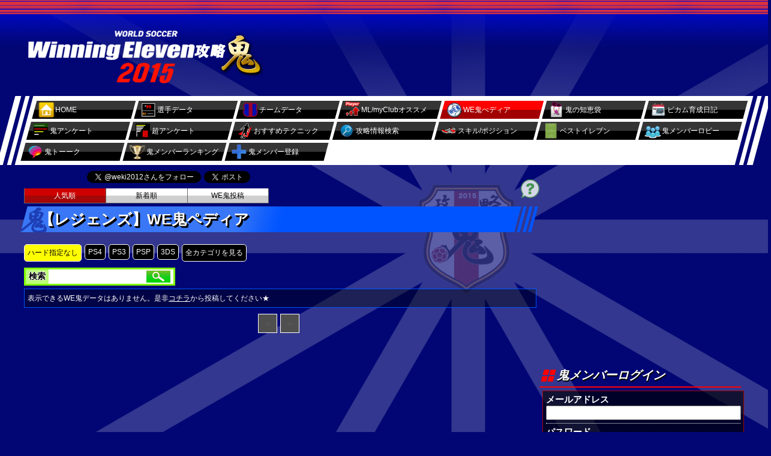

--- FILE ---
content_type: text/html; charset=UTF-8
request_url: http://we2015.kouryakuki.net/weki/index/c:16/
body_size: 31433
content:
<?xml version="1.0" encoding="UTF-8"?>
<!DOCTYPE html PUBLIC "-//W3C//DTD XHTML 1.0 Strict//EN" "http://www.w3.org/TR/xhtml1/DTD/xhtml1-strict.dtd">
<html xmlns="http://www.w3.org/1999/xhtml" xml:lang="ja" lang="ja">
<head>
	<meta http-equiv="Content-Type" content="text/html; charset=UTF-8" />
	<meta http-equiv="Content-Style-Type" content="text/css" />
	<meta http-equiv="Content-Script-Type" content="text/javascript" />
	<meta name="keywords" content="ウイニングイレブン2015攻略,ウイイレ2015攻略,サッカー,ウイイレ,ウイニングイレブン" />
	<meta name="description" content="ウイニングイレブン2015の攻略情報。裏ワザ情報、バグ情報などを閲覧できます！みなさんが知っている情報も是非書き込んでください！" />
	<link rel="shortcut icon" href="/favicon.ico" />
	<link rel="stylesheet" media="screen,tv" href="/css/import.css" />
	<link rel="stylesheet" media="screen,tv" href="/ui_lib/js/fancybox/jquery.fancybox-1.3.4.css" />
	<script type="text/javascript" src="/ui_lib/jquery/jquery-1.6.1.min.js"></script>
	<script type="text/javascript" src="/ui_lib/js/set_root.js"></script>
	<script type="text/javascript" src="/ui_lib/js/smooth_scroll.js"></script>
	<script type="text/javascript" src="/ui_lib/js/fancybox/jquery.fancybox-1.3.4.pack.js"></script>
	<script type="text/javascript" src="/js/jquery.marquee.js"></script>
	<script type="text/javascript" src="/js/common.js"></script>
	<script type="text/javascript" src="/js/contents.js"></script>
	<script type="text/javascript" src="/js/ps_buttons.js"></script>
	<title>レジェンズ｜WE鬼ペディア|ウイニングイレブン2015攻略鬼</title>
<script type="text/javascript">

  var _gaq = _gaq || [];
  _gaq.push(['_setAccount', 'UA-53641832-1']);
  _gaq.push(['_trackPageview']);

  (function() {
    var ga = document.createElement('script'); ga.type = 'text/javascript'; ga.async = true;
    ga.src = ('https:' == document.location.protocol ? 'https://ssl' : 'http://www') + '.google-analytics.com/ga.js';
    var s = document.getElementsByTagName('script')[0]; s.parentNode.insertBefore(ga, s);
  })();

</script>
<script type="text/javascript" src="/ga/js/ga_event.js" charset="utf-8"></script>
</head>
<body>
<div id="wrapper">
<div id="pageHelpWrap">
	<dl id="pageHelp">
		<dt>WE鬼ペディアとは？</dt>
		<dd>ウイニングイレブン2015に関する情報をみんなで投稿しウイイレ2015の知識、技術、情報を共有していくコンテンツです。</dd>
		<dd class="helpLineEnd">プレイの攻略情報はもちろんのこと、バグ情報、エフェクト情報、コミュニティ情報などなんでもOKです。</dd>
		<dt>投稿について</dt>
		<dd>情報の投稿はどなたでもできます。是非投稿してください。※タグは使用できません</dd>
		<dd>ボタンやコマンドに関してはオリジナル絵文字の画像をクリックすることでより視覚的にわかりやすくする記述することができます。</dd>
		<dd>また、YouTubeの動画を貼り付ける事が可能です。貼り付けたい参考動画がある場合はそのページの"URL"を入力してください。</dd>
		<dd class="helpLineEnd">※埋め込みコードではありませんのでご注意ください。</dd>
		<dt>UP↑ボタン</dt>
		<dd>各記事の下部にUP↑ボタンがあります。お気に入りの情報は是非クリックしてください。</dd>
		<dd class="helpLineEnd">記事の人気度は評価値として表示されます（評価値=クリック回数ではありません）。</dd>
		<dt>鬼メンバーの投稿</dt>
		<dd>鬼メンバーの方はログインしてから投稿してください。</dd>
		<dd class="helpLineEnd">記事の投稿時、投稿した記事のUP↑ボタンが押される度に対応した能力値がUPします。</dd>
		<dt>禁止事項</dt>
		<dd>誹謗中傷、PS3等のオンラインIDを晒す行為はいかなる場合も認めません。もし見つけた場合は記事を削除します。</dd>
		<dd class="helpLineEnd">場合によっては書き込んだ方に対してペナルティを与える場合があります。</dd>
		<dt>投稿の修正、削除</dt>
		<dd>投稿された記事は、管理人の判断により予告なく削除する場合がありますのでご了承ください。</dd>
		<dd>また、不適切な記事等を見つけましたら、お問い合わせフォーム、鬼メンバーの方は鬼板「障害報告スレ」よりご連絡ください。</dd>
		<dd>記事の変更、削除はできません。何らかの理由で変更、削除をしたい場合はご連絡ください。</dd>
		<dd>どちらの場合も記事の"WE鬼id"を明記してください。</dd>
		<dd class="helpLineEnd">※最終的な判断は管理人が行いますので、変更、削除を行わない場合もございます。</dd>
	</dl>
</div>
	<div id="header">
		<div id="headerBg">
			<div class="inner clearfix">
				<h1><a href="/" title="HOME"><img src="/img/logo.png" alt="ウイニングイレブン2015攻略鬼" /></a></h1>
				<div id="headerAd"><div class="adsense"><script type="text/javascript"><!--
google_ad_client = "ca-pub-9070420369702266";
/* ビッグバナー */
google_ad_slot = "7318454420";
google_ad_width = 728;
google_ad_height = 90;
google_ad_region = "Top";
//-->
</script>
<script type="text/javascript"
src="http://pagead2.googlesyndication.com/pagead/show_ads.js">
</script></div></div>
			</div>
		</div>
	</div>
	<div id="menu">
		<div class="menuInner">
			<div class="menuInner2">
				<div class="inner">
					<ul class="clearfix">
						<li class="first">
							<a class="menuLink" href="/"><img class="menuIcon" src="/img/icons/home.png" width="30" height="30" alt="HOME" />HOME</a>
						</li>

						<li>
							<a class="menuLink" href="/players/"><img class="menuIcon" src="/img/icons/players.png" width="30" height="30" alt="選手データ" />選手データ</a>
						</li>

						<li>
							<a class="menuLink" href="/teams/"><img class="menuIcon" src="/img/icons/teams.png" width="30" height="30" alt="チームデータ" />チームデータ</a>
						</li>

						<li>
							<a class="menuLink" href="/ml/"><img class="menuIcon" src="/img/icons/ml.png" width="30" height="30" alt="ML/myClubオススメ" />ML/myClubオススメ</a>
						</li>

						<li id="menuHere">
							<a class="menuLink" href="/weki/"><img class="menuIcon" src="/img/icons/weki.png" width="30" height="30" alt="WE鬼ぺディア" />WE鬼ぺディア</a>
						</li>

						<li>
							<a class="menuLink" href="/question/"><img class="menuIcon" src="/img/icons/question.png" width="30" height="30" alt="鬼の知恵袋" />鬼の知恵袋</a>
						</li>

						<li>
							<a class="menuLink" href="/bal/"><img class="menuIcon" src="/img/icons/bal.png" width="30" height="30" alt="ビカム育成日記" />ビカム育成日記</a>
						</li>

						<li class="first">
							<a class="menuLink" href="/counts/"><img class="menuIcon" src="/img/icons/counts.png" width="30" height="30" alt="鬼アンケート" />鬼アンケート</a>
						</li>

						<li>
							<a class="menuLink" href="/campaigns/"><img class="menuIcon" src="/img/icons/campaigns.png" width="30" height="30" alt="超アンケート" />超アンケート</a>
						</li>

						<li>
							<a class="menuLink" href="/operations/"><img class="menuIcon" src="/img/icons/operations.png" width="30" height="30" alt="おすすめテクニック" />おすすめテクニック</a>
						</li>

						<li>
							<a class="menuLink" href="/all_search/"><img class="menuIcon" src="/img/icons/all_search.png" width="30" height="30" alt="攻略情報検索" />攻略情報検索</a>
						</li>

						<li>
							<a class="menuLink" href="/abilities/"><img class="menuIcon" src="/img/icons/abilities.png" width="30" height="30" alt="スキル/ポジション" />スキル/ポジション</a>
						</li>

						<li>
							<a class="menuLink" href="/elevens/"><img class="menuIcon" src="/img/icons/elevens.png" width="30" height="30" alt="ベストイレブン" />ベストイレブン</a>
						</li>

						<li>
							<a class="menuLink" href="/lobby/"><img class="menuIcon" src="/img/icons/lobby.png" width="30" height="30" alt="鬼メンバーロビー" />鬼メンバーロビー</a>
						</li>

						<li class="first">
							<a class="menuLink" href="/talks/"><img class="menuIcon" src="/img/icons/talks.png" width="30" height="30" alt="鬼トーーク" />鬼トーーク</a>
						</li>

						<li>
							<a class="menuLink" href="/users/"><img class="menuIcon" src="/img/icons/users.png" width="30" height="30" alt="鬼メンバーランキング" />鬼メンバーランキング</a>
						</li>

						<li>
							<a class="menuLink" href="/regist/"><img class="menuIcon" src="/img/icons/regist.png" width="30" height="30" alt="鬼メンバー登録" />鬼メンバー登録</a>
						</li>

					</ul>
				</div>
			</div>
		</div>
	</div>
	<div id="contents">
		<div class="inner clearfix">
			<div id="shares"></div>
			<div id="main" class="wekiPage">
				<div id="subMenu">
					<ul class="clearfix">
						<li class="first"><a id="subMenuHere" href="/weki/index/c:16/" title="人気順">人気順</a></li>
						<li><a href="/weki/news/c:16/" title="新着順">新着順</a></li>
						<li><a href="/weki/edit/c:16/" title="WE鬼投稿">WE鬼投稿</a></li>
					</ul>
				</div>
		<a class="helpIcon fancybox" href="#pageHelp"><img src="/img/q_icon.png" width="31" height="31" alt="はてなマーク" /></a>

				<div class="caption"><h2>【レジェンズ】WE鬼ペディア</h2></div><ul class="playTools clearfix">
	<li><a class="playToolHere" href="/weki/index/c:16/">ハード指定なし</a></li>
	<li><a href="/weki/index/c:16/p:PS4/">PS4</a></li>
	<li><a href="/weki/index/c:16/p:PS3/">PS3</a></li>
	<li><a href="/weki/index/c:16/p:PSP/">PSP</a></li>
	<li><a href="/weki/index/c:16/p:3DS/">3DS</a></li>
	<li><a href="/weki/index/p:3DS/">全カテゴリを見る</a></li>
</ul>
<div class="allSearch">
	<form method="get" action="/all_search/" accept-charset="utf-8">
	<table>
		<tr>
			<th>検索</th>
			<td><input name="sw" type="text" class="type_text" value="" /></td>
			<td>
				<input type="image" src="/img/search2.png" class="type_image">
				<input type="hidden" name="ac" value="1" />			</td>
		</tr>
	</table>
	<input type="hidden" name="7cdf5509c28aae1ddb0f04ef0982345e" value="1" /></form>
</div><div class="sectionB">
	<dl class="explainBox">
		<dd>表示できるWE鬼データはありません。是非<a href="/weki/edit/c:16/" title="WE鬼投稿">コチラ</a>から投稿してください★</dd>
	</dl>
</div>
<div class="pagingWrap">
	<div class="paging clearfix">
				<span class="prev">＜</span>				<span class="next">＞</span>			</div>
</div>
			</div>
			<div id="sub">
				<div class="block">
					<div class="adsense"><script type="text/javascript"><!--
google_ad_client = "ca-pub-9070420369702266";
/* 336×280 */
google_ad_slot = "2067735126";
google_ad_width = 336;
google_ad_height = 280;
google_ad_region = "Middle";
//-->
</script>
<script type="text/javascript"
src="//pagead2.googlesyndication.com/pagead/show_ads.js">
</script></div>				</div>
				<div class="block">
					<p class="subCaption">鬼メンバーログイン</p>
					<div class="login toggles">
	<div class="sectionB">
	<form method="post" action="/login/" accept-charset="utf-8"><div style="display:none;"><input type="hidden" name="_method" value="POST" /></div>
		<dl>
			<dt>メールアドレス</dt>
			<dd><input name="data[User][username]" type="text" class="loginInput" maxlength="50" /></dd>
			<dt>パスワード</dt>
			<dd><input type="password" name="data[User][password]" class="loginInput" /></dd>
			<dt class="alignC"><input type="image" src="/img/button_login_off.png" value="ログイン" alt="ログイン" width="100" /></dt>
		</dl>
		<input type="hidden" name="data[R][redirect]" value="/weki/index/c:16/" />	<input type="hidden" name="7cdf5509c28aae1ddb0f04ef0982345e" value="1" /></form>
		<ul class="alignC">
			<li><a href="/regist/" title="鬼メンバー登録">鬼メンバー登録</a></li>
			<li><a href="/forget/" title="パスワード再発行">パスワードを忘れた方</a></li>
		</ul>
	</div>
</div>

				</div>
				<div class="block">
	<div class="wekiCategory wekiType">
		<p class="categoryCaption">WE鬼カテゴリー</p>
		<dl>
			<dd> <a href="/weki/index/" title="すべてのカテゴリ">★すべて</a></dd>
			<dt>＜オフェンス＞</dt>
			<dd>┗ <a href="/weki/index/c:2/" title="オフェンス全般(0)">オフェンス全般(0)</a></dd>
			<dd>┗ <a href="/weki/index/c:3/" title="ドリブル(0)">ドリブル(0)</a></dd>
			<dd>┗ <a href="/weki/index/c:4/" title="シュート(0)">シュート(0)</a></dd>
			<dd>┗ <a href="/weki/index/c:5/" title="パス(0)">パス(0)</a></dd>
			<dd>┗ <a href="/weki/index/c:6/" title="フリーキック(0)">フリーキック(0)</a></dd>
			<dd>┗ <a href="/weki/index/c:7/" title="コーナーキック(0)">コーナーキック(0)</a></dd>
			<dd>┗ <a href="/weki/index/c:8/" title="PKキッカー(0)">PKキッカー(0)</a></dd>
			<dt>＜ディフェンス＞</dt>
			<dd>┗ <a href="/weki/index/c:9/" title="ディフェンス全般(0)">ディフェンス全般(0)</a></dd>
			<dd>┗ <a href="/weki/index/c:10/" title="フリーキック(0)">フリーキック(0)</a></dd>
			<dd>┗ <a href="/weki/index/c:11/" title="コーナーキック(0)">コーナーキック(0)</a></dd>
			<dd>┗ <a href="/weki/index/c:12/" title="PKキーパー(0)">PKキーパー(0)</a></dd>
			<dt>＜各種モード＞</dt>
			<dd>┗ <a href="/weki/index/c:13/" title="myClub(1)">myClub(1)</a></dd>
			<dd>┗ <a href="/weki/index/c:14/" title="マスターリーグオフライン(0)">マスターリーグオフライン(0)</a></dd>
			<dd>┗ <a href="/weki/index/c:15/" title="ビカムアレジェンド(0)">ビカムアレジェンド(0)</a></dd>
			<dd>┗ <a href="/weki/index/c:16/" title="レジェンズ(0)">レジェンズ(0)</a></dd>
			<dd>┗ <a href="/weki/index/c:18/" title="ステップアップチュートリアル(0)">ステップアップチュートリアル(0)</a></dd>
			<dd>┗ <a href="/weki/index/c:19/" title="モードその他(0)">モードその他(0)</a></dd>
			<dt>＜その他＞</dt>
			<dd>┗ <a href="/weki/index/c:20/" title="トロフィー(0)">トロフィー(0)</a></dd>
			<dd>┗ <a href="/weki/index/c:21/" title="コナミエフェクト(0)">コナミエフェクト(0)</a></dd>
			<dd>┗ <a href="/weki/index/c:22/" title="裏ワザ(0)">裏ワザ(0)</a></dd>
			<dd>┗ <a href="/weki/index/c:23/" title="バグ(0)">バグ(0)</a></dd>
			<dd>┗ <a href="/weki/index/c:24/" title="スーパープレイ、珍プレイ(0)">スーパープレイ、珍プレイ(0)</a></dd>
			<dd>┗ <a href="/weki/index/c:1/" title="発売前情報(7)">発売前情報(7)</a></dd>
			<dd>┗ <a href="/weki/index/c:0/" title="指定なし(16)">指定なし(16)</a></dd>
		</dl>
	</div>
				</div>
				<div class="block alignC">
					<div class="adsense"><script type="text/javascript"><!--
google_ad_client = "ca-pub-9070420369702266";
/* 縦長で太い */
google_ad_slot = "6715783927";
google_ad_width = 300;
google_ad_height = 600;
//-->
</script>
<script type="text/javascript"
src="//pagead2.googlesyndication.com/pagead/show_ads.js">
</script></div>				</div>
				<div class="block">
				</div>
				<div class="block">
			<div class="plugin">
				<div class="pluginCaption">鬼メンバーランキング</div>
				<table class="list">
					<tr class="line0">
						<td>1位&nbsp;<span class="starPoint"><sup class="star starOn">★</sup><span class="pt point95">108</span></span> <a class="fancybox" href="/users/detail/17/" title="haydnsanさんの詳細">haydnsan</a>さん</td>
					</tr>
					<tr class="line1">
						<td>2位&nbsp;<span class="starPoint"><sup class="star starOn">★</sup><span class="pt point95">107</span></span> <a class="fancybox" href="/users/detail/453/" title="りん９２２１０００さんの詳細">りん９２２１０００</a>さん</td>
					</tr>
					<tr class="line0">
						<td>3位&nbsp;<span class="starPoint"><sup class="star starOn">★</sup><span class="pt point95">100</span></span> <a class="fancybox" href="/users/detail/21/" title="デロッシーろっしーさんの詳細">デロッシーろっしー</a>さん</td>
					</tr>
					<tr class="line1">
						<td>4位&nbsp;<span class="starPoint"><sup class="star starOn">★</sup><span class="pt point90">92</span></span> <a class="fancybox" href="/users/detail/4/" title="かくさんさんの詳細"><span style="color:#ffff00">かくさん</span></a>さん</td>
					</tr>
					<tr class="line0">
						<td>5位&nbsp;<span class="starPoint"><sup class="star starOn">★</sup><span class="pt point90">94</span></span> <a class="fancybox" href="/users/detail/32/" title="エシコフさんの詳細">エシコフ</a>さん</td>
					</tr>
					<tr class="line1">
						<td>6位&nbsp;<span class="starPoint"><sup class="star starOn">★</sup><span class="pt point90">93</span></span> <a class="fancybox" href="/users/detail/78/" title="FranzAntonさんの詳細"><span style="color:#ffff00">FranzAnton</span></a>さん</td>
					</tr>
					<tr class="line0">
						<td>7位&nbsp;<span class="starPoint"><sup class="star starOn">★</sup><span class="pt point80">88</span></span> <a class="fancybox" href="/users/detail/26/" title="コスタさんの詳細">コスタ</a>さん</td>
					</tr>
					<tr class="line1">
						<td>8位&nbsp;<span class="starPoint"><sup class="star starOn">★</sup><span class="pt point80">88</span></span> <a class="fancybox" href="/users/detail/66/" title="ウイイレ極めるさんの詳細">ウイイレ極める</a>さん</td>
					</tr>
					<tr class="line0">
						<td>9位&nbsp;<span class="starPoint"><sup class="star starOn">★</sup><span class="pt point90">90</span></span> <a class="fancybox" href="/users/detail/62/" title="カラスさんの詳細"><span style="color:#ffff00">カラス</span></a>さん</td>
					</tr>
					<tr class="line1">
						<td>10位&nbsp;<span class="starPoint"><sup class="star starOn">★</sup><span class="pt point80">89</span></span> <a class="fancybox" href="/users/detail/283/" title="キタリョーさんの詳細">キタリョー</a>さん</td>
					</tr>
				</table>
			</div>
			<p class="moreButton"><a href="/users/" title="鬼メンバーランキングをもっと見る"><img src="/img/button_more_off.png" alt="→鬼メンバーランキングをもっと見る" width="100" height="25" /></a></p>
				</div>
				<div class="block">
			<div class="plugin">
				<div class="pluginCaption">チームランキング</div>
				<table class="list">
						<tr class="line0">
							<td>1位&nbsp;<a href="/teams/detail/88/" title="バルセロナの詳細">バルセロナ</a></td>
						</tr>
						<tr class="line1">
							<td>2位&nbsp;<a href="/teams/detail/97/" title="レアル マドリーの詳細">レアル マドリー</a></td>
						</tr>
						<tr class="line0">
							<td>3位&nbsp;<a href="/teams/detail/20/" title="マンチェスター ユナイテッドの詳細">マンチェスター ユナイテッド</a></td>
						</tr>
						<tr class="line1">
							<td>4位&nbsp;<a href="/teams/detail/189/" title="バイエルン ミュンヘンの詳細">バイエルン ミュンヘン</a></td>
						</tr>
						<tr class="line0">
							<td>5位&nbsp;<a href="/teams/detail/2/" title="ロンドンFCの詳細">ロンドンFC</a></td>
						</tr>
						<tr class="line1">
							<td>6位&nbsp;<a href="/teams/detail/80/" title="アトレティコ マドリーの詳細">アトレティコ マドリー</a></td>
						</tr>
						<tr class="line0">
							<td>7位&nbsp;<a href="/teams/detail/7/" title="ノースロンドンの詳細">ノースロンドン</a></td>
						</tr>
						<tr class="line1">
							<td>8位&nbsp;<a href="/teams/detail/41/" title="ACミランの詳細">ACミラン</a></td>
						</tr>
						<tr class="line0">
							<td>9位&nbsp;<a href="/teams/detail/58/" title="ユベントスの詳細">ユベントス</a></td>
						</tr>
						<tr class="line1">
							<td>10位&nbsp;<a href="/teams/detail/3/" title="マン ブルーの詳細">マン ブルー</a></td>
						</tr>
				</table>
			</div>
			<p class="moreButton"><a href="/teams/"><img src="/img/button_more_off.png" alt="→チームランキングをもっと見る" width="100" height="28" /></a></p>
				</div>
				<div class="block">
			<div class="plugin">
				<div class="pluginCaption">人気選手ランキング</div>
				<table class="list">
					<tr class="line0">
						<td>
							1位&nbsp;<span class="starPoint"><span class="starPoint"><span class="pt point95">98</span></span></span>
							<a href="/players/detail/264/" title="クリスティアーノ ロナウドの能力値">クリスティアーノ ロナウド</a>
						</td>
					</tr>
					<tr class="line1">
						<td>
							2位&nbsp;<span class="starPoint"><span class="starPoint"><span class="pt point95">98</span></span></span>
							<a href="/players/detail/242/" title="メッシの能力値">メッシ</a>
						</td>
					</tr>
					<tr class="line0">
						<td>
							3位&nbsp;<span class="starPoint"><span class="starPoint"><span class="pt point90">94</span></span></span>
							<a href="/players/detail/393/" title="イブラヒモヴィッチの能力値">イブラヒモヴィッチ</a>
						</td>
					</tr>
					<tr class="line1">
						<td>
							4位&nbsp;<span class="starPoint"><span class="starPoint"><span class="pt point80">80</span></span></span>
							<a href="/players/detail/81/" title="フェルナンド トーレスの能力値">フェルナンド トーレス</a>
						</td>
					</tr>
					<tr class="line0">
						<td>
							5位&nbsp;<span class="starPoint"><span class="starPoint"><span class="pt point90">90</span></span></span>
							<a href="/players/detail/241/" title="ネイマールの能力値">ネイマール</a>
						</td>
					</tr>
					<tr class="line1">
						<td>
							6位&nbsp;<span class="starPoint"><span class="starPoint"><span class="pt point90">93</span></span></span>
							<a href="/players/detail/726/" title="ノイアーの能力値">ノイアー</a>
						</td>
					</tr>
					<tr class="line0">
						<td>
							7位&nbsp;<span class="starPoint">--</span>
							<a href="/players/detail/13570/" title="ジョナサン フラットの能力値">ジョナサン フラット</a>
						</td>
					</tr>
					<tr class="line1">
						<td>
							8位&nbsp;<span class="starPoint"><span class="starPoint"><span class="pt point80">87</span></span></span>
							<a href="/players/detail/10398/" title="ロイスの能力値">ロイス</a>
						</td>
					</tr>
					<tr class="line0">
						<td>
							9位&nbsp;<span class="starPoint"><span class="starPoint"><span class="pt point80">84</span></span></span>
							<a href="/players/detail/35/" title="エジルの能力値">エジル</a>
						</td>
					</tr>
					<tr class="line1">
						<td>
							10位&nbsp;<span class="starPoint"><span class="starPoint"><span class="pt point80">84</span></span></span>
							<a href="/players/detail/19/" title="香川 真司の能力値">香川 真司</a>
						</td>
					</tr>
				</table>
			</div>
			<p class="moreButton"><a href="/players/" title="選手ランキング"><img src="/img/button_more_off.png" alt="→選手ランキングをもっと見る" width="100" height="28" /></a></p>
				</div>
				<div class="block">
			<div class="plugin">
				<div class="pluginCaption">国ランキング</div>
				<table class="list">
						<tr class="line0">
							<td>1位&nbsp;<img src="/img/countries/70.gif" alt="日本" height="15" width="23" />&nbsp;<a href="/teams/national_detail/69/" title="日本の詳細">日本</a></td>
						</tr>
						<tr class="line1">
							<td>2位&nbsp;<img src="/img/countries/11.gif" alt="ドイツ" height="15" width="23" />&nbsp;<a href="/teams/national_detail/11/" title="ドイツの詳細">ドイツ</a></td>
						</tr>
						<tr class="line0">
							<td>3位&nbsp;<img src="/img/countries/8.gif" alt="イングランド" height="15" width="23" />&nbsp;<a href="/teams/national_detail/8/" title="イングランドの詳細">イングランド</a></td>
						</tr>
						<tr class="line1">
							<td>4位&nbsp;<img src="/img/countries/57.gif" alt="ブラジル" height="15" width="23" />&nbsp;<a href="/teams/national_detail/57/" title="ブラジルの詳細">ブラジル</a></td>
						</tr>
						<tr class="line0">
							<td>5位&nbsp;<img src="/img/countries/29.gif" alt="スペイン" height="15" width="23" />&nbsp;<a href="/teams/national_detail/29/" title="スペインの詳細">スペイン</a></td>
						</tr>
						<tr class="line1">
							<td>6位&nbsp;<img src="/img/countries/2.gif" alt="ベルギー" height="15" width="23" />&nbsp;<a href="/teams/national_detail/2/" title="ベルギーの詳細">ベルギー</a></td>
						</tr>
						<tr class="line0">
							<td>7位&nbsp;<img src="/img/countries/16.gif" alt="イタリア" height="15" width="23" />&nbsp;<a href="/teams/national_detail/16/" title="イタリアの詳細">イタリア</a></td>
						</tr>
						<tr class="line1">
							<td>8位&nbsp;<img src="/img/countries/18.gif" alt="オランダ" height="15" width="23" />&nbsp;<a href="/teams/national_detail/18/" title="オランダの詳細">オランダ</a></td>
						</tr>
						<tr class="line0">
							<td>9位&nbsp;<img src="/img/countries/55.gif" alt="アルゼンチン" height="15" width="23" />&nbsp;<a href="/teams/national_detail/55/" title="アルゼンチンの詳細">アルゼンチン</a></td>
						</tr>
						<tr class="line1">
							<td>10位&nbsp;<img src="/img/countries/10.gif" alt="フランス" height="15" width="23" />&nbsp;<a href="/teams/national_detail/10/" title="フランスの詳細">フランス</a></td>
						</tr>
				</table>
			</div>
			<p class="moreButton"><a href="/teams/national/"><img src="/img/button_more_off.png" alt="→チームランキングをもっと見る" width="100" height="28" /></a></p>
				</div>
				<div class="block">
			<div class="plugin">
				<div class="pluginCaption">@we_konami</div>
				<table class="list">
					<tr class="line0 tweetList">
						<th><img src="/weki/index/c:16/" alt="" width="48" height="48" /></th>
						<td>
							<dl>
								<dt><a href="http://twitter.com//" target="_blank" title="">@</a></dt>
								<dd></dd>
								<dd class="alignR">01月01日 09:00</dd>
							</dl>
						</td>
					</tr>
				</table>
			</div>
				</div>
				<div class="block">
					<div class="pluginCaption">リンク用バナー</div>
					<dl class="pluginContents explainBox">
						<dd>当サイトはリンクフリーです。下記のバナーをダウンロードしてお使いください。<br />※リサイズ可</dd>
						<dd class="alignC"><img src="/img/banner/logo_small.jpg" alt="ウイニングイレブン2015攻略鬼" width="148" height="40" /></dd>
					</dl>
				</div>
			</div>
		</div>
	</div>
	<div id="footer">
		<div class="inner">
			<ul>
				<li><a href="/sitemap/">サイトマップ</a></li>
				<li><a href="/links/">リンク</a></li>
				<li><a href="/contact/">お問い合わせ</a></li>
				<li><a href="/about/">当サイトについて</a></li>
				<li><a href="/privacy/">プライバシーポリシー</a></li>
			</ul>
			<div class="alignC">
				<a href="http://pes.jeez.jp/" target="_blank" title="ウイニングイレブン2012攻略鬼"><img src="/img/kouryakuki/2012.png" alt="ウイニングイレブン2012攻略鬼" width="185" height="50" /></a>
				<a href="http://kouryakuki.net/" target="_blank" title="ウイニングイレブン2013攻略鬼"><img src="/img/kouryakuki/2013.png" alt="ウイニングイレブン2013攻略鬼" width="185" height="50" /></a>
				<a href="http://we2014.kouryakuki.net/" target="_blank" title="ウイニングイレブン2014攻略鬼"><img src="/img/kouryakuki/2014.png" alt="ウイニングイレブン2013攻略鬼" width="185" height="50" /></a>
				<a href="http://we2016.kouryakuki.net/" target="_blank" title="ウイニングイレブン2016攻略鬼"><img src="/img/kouryakuki/2016.png" alt="ウイニングイレブン2016攻略鬼" width="185" height="50" /></a>
				<a href="http://we2017.kouryakuki.net/" target="_blank" title="ウイニングイレブン2017攻略鬼"><img src="/img/kouryakuki/2017.png" alt="ウイニングイレブン2017攻略鬼" width="185" height="50" /></a>
				<a href="http://we2018.kouryakuki.net/" target="_blank" title="ウイニングイレブン2018攻略鬼"><img src="http://we2018.kouryakuki.net/img/logo.png" alt="ウイニングイレブン2018攻略鬼" height="50" /></a>
				<a href="https://we2019.kouryakuki.net/" target="_blank" title="ウイニングイレブン2019攻略鬼"><img src="https://we2019.kouryakuki.net/img/logo.png" alt="ウイニングイレブン2019攻略鬼" width="185" /></a>
				<a href="https://we2020.kouryakuki.net/" target="_blank" title="ウイニングイレブン2020攻略鬼"><img src="https://we2020.kouryakuki.net/img/logo.png" alt="ウイニングイレブン2020攻略鬼" width="185" /></a>
				<a href="https://we2021.kouryakuki.net/" target="_blank" title="ウイニングイレブン2021攻略鬼"><img src="https://we2021.kouryakuki.net/img/logo.png" alt="ウイニングイレブン2021攻略鬼" width="185" /></a>
				<a href="https://we2022.kouryakuki.net/" target="_blank" title="eFootball攻略鬼"><img src="https://we2022.kouryakuki.net/img/logo.png" alt="eFootball攻略鬼" width="185" /></a>
			</div>
			<address>copyright© 2014-2026 ウイニングイレブン2015攻略鬼 All Rights Reserved.</address>
		</div>
		<div id="sharesInner">
			<ul class="clearfix shares">
	<li class="plugin_child">
<iframe src="https://www.facebook.com/plugins/like.php?href=http%3A%2F%2Fwe2015.kouryakuki.net%2F&amp;send=false&amp;layout=button_count&amp;width=100&amp;show_faces=true&amp;action=like&amp;colorscheme=light&amp;font&amp;height=21" scrolling="no" frameborder="0" style="border:none; overflow:hidden; width:100px; height:21px;" allowTransparency="true"></iframe>	</li>
	<li class="plugin_child">
<a href="https://twitter.com/weki2012" class="twitter-follow-button" data-show-count="false" data-lang="ja">@weki2012をフォロー</a><script type="text/javascript">!function(d,s,id){var js,fjs=d.getElementsByTagName(s)[0];if(!d.getElementById(id)){js=d.createElement(s);js.id=id;js.src="http://platform.twitter.com/widgets.js";fjs.parentNode.insertBefore(js,fjs);}}(document,"script","twitter-wjs");</script>	</li>
	<li class="plugin_child">
<a href="https://twitter.com/share" class="twitter-share-button" data-url="http://we2015.kouryakuki.net/weki/index/c:16/" data-text="レジェンズ｜WE鬼ペディア -ウイニングイレブン2015攻略鬼 #ウイイレ" data-via="" data-lang="ja" data-count="yes">レジェンズ｜WE鬼ペディア -ウイニングイレブン2015攻略鬼</a>	</li>
</ul>
		</div>
	</div>
</div>
</body>
</html>


--- FILE ---
content_type: text/html; charset=utf-8
request_url: https://www.google.com/recaptcha/api2/aframe
body_size: 259
content:
<!DOCTYPE HTML><html><head><meta http-equiv="content-type" content="text/html; charset=UTF-8"></head><body><script nonce="yIzDtqGCoK5k9bDLnO5UBw">/** Anti-fraud and anti-abuse applications only. See google.com/recaptcha */ try{var clients={'sodar':'https://pagead2.googlesyndication.com/pagead/sodar?'};window.addEventListener("message",function(a){try{if(a.source===window.parent){var b=JSON.parse(a.data);var c=clients[b['id']];if(c){var d=document.createElement('img');d.src=c+b['params']+'&rc='+(localStorage.getItem("rc::a")?sessionStorage.getItem("rc::b"):"");window.document.body.appendChild(d);sessionStorage.setItem("rc::e",parseInt(sessionStorage.getItem("rc::e")||0)+1);localStorage.setItem("rc::h",'1768659244224');}}}catch(b){}});window.parent.postMessage("_grecaptcha_ready", "*");}catch(b){}</script></body></html>

--- FILE ---
content_type: text/css
request_url: http://we2015.kouryakuki.net/css/import.css
body_size: 145
content:
@charset "UTF-8";

@import "default.css";
@import "clearfix.css";
@import "common.css";
@import "contents.css";
@import "player_positions.css";



--- FILE ---
content_type: text/css
request_url: http://we2015.kouryakuki.net/css/common.css
body_size: 30118
content:
@charset "UTF-8";
.alignC {
	text-align: center !important;
}
.alignR {
	text-align: right !important;
}
.alignL {
	text-align: left !important;
}
.mbox {
	margin: 10px 0;
}
.caption h2 {
	margin-left: -5px;
	margin-right: 30px;
	padding: 5px 0 5px 30px;
	font-size: 25px;
	font-weight: bold;
	text-shadow: 1px 1px 0 #000, 2px 2px 0 #000, 3px 3px 0 #000;
	background: url('../img/caption_icon.png') left bottom no-repeat;
	transform: skew(15deg);
	-o-transform: skew(15deg);
	-moz-transform: skew(15deg);
	-webkit-transform: skew(15deg);

}
.caption {
	margin: 0px 0 20px 0;
	background: url('../img/caption_bg.png') right bottom repeat-y;
	transform: skew(-15deg);
	-o-transform: skew(-15deg);
	-moz-transform: skew(-15deg);
	-webkit-transform: skew(-15deg);
}
.newList,
.updateInfo,
.operationsPage,
.questionPage,
.wekiPage {
	margin-bottom: 30px ! important;
}

.questionPage .commentList,
.questionPage .sectionB {
    border-color: #DD15D8 !important;
}
.wekiPage .commentList,
.wekiPage .sectionB {
    border-color: #0054FF !important;
}
.questionPage .caption {
	background: url('../img/caption_bg_question.png') right bottom repeat-y;
}
.wekiPage .caption {
	background: url('../img/caption_bg_weki.png') right bottom repeat-y;
}
.operationsPage .caption {
	background: url('../img/caption_bg_operation.png') right bottom repeat-y;
}
.lobbyPage .caption {
	background: url('../img/caption_bg_lobby.png') right bottom repeat-y;
}
.lobbyPage .commentList,
.lobbyPage .sectionB {
	border-color: #CF7500 !important;
}

#pageHelpWrap {
	display: none;
}
#pageHelp {
	background: #005757;
	padding: 5px;
}
.note dt,
.note dd,
#pageHelp dt,
#pageHelp dd {
	padding: 0 5px;
	line-height: 24px;
}
.note dt,
#pageHelp dt {
	font-weight: bold;
	border-bottom: solid 2px #fff;
}
.note dd.helpLineEnd,
#pageHelp dd.helpLineEnd {
	padding-bottom: 24px;;
}
.note dd,
#pageHelp dd {
	background: url('../img/dotted.png');
}
.note a {
	color: #ff0;
}
#fancybox-content {
	background: #000000;
	border-color: #000000 ! important;
}
.error-message {
	color: #f00;
	font-weight: bold;
	line-height: 1.75;
}
#subMenu {
	margin-bottom: 5px;

}
#subMenu li {
	float: left;
}
#subMenu li a {
	display: block;
	border-right: solid 1px #666;
	border-bottom: solid 1px #666;
	background: url('../img/gray.png') bottom repeat-x #fff ! important;
	text-align: center;
	width: 134.8px;
	color: #000;
	line-height: 24px;
	text-decoration: none;
}
#subMenu li.first a {
	border-left: solid 1px #666;
}
#subMenu li a:hover {
	color: #FF0000 ! important;
}
#subMenu #subMenuHere {
	background: url('../img/red.png') bottom repeat-x #CE0000 ! important;
	color: #fff;
}

.explainBox dt,
.explainBox dd {
	line-height: 1.7em;
}
.explainBox dt {
	font-size: 2em;
}
.newList .explainBox dt,
.newList .explainBox dd {
	padding: 5px;
}
.sectionA,
.sectionB {
	margin-bottom: 10px;
}
.sectionA {
	padding-top: 5px;
}
.sectionB {
	background: url('../img/op_black.png');
	border: solid 1px #aaa;
	padding: 5px;
	margin-bottom: 10px;
}
.line0 {
	background: url('../img/op_black.png');
}
.line1 {
	background: url('../img/op_gray.png');
}
.dataInfo {
	text-align: right;
	background: #313131 ! important;
}
.standby {
	color: #ff0;
	padding: 5px 0;
	border-bottom: dotted 1px #666;
}
.graphs li {
	padding: 2.5px 0;
	margin: 2.5px 0;
	border-bottom: dotted 1px #666;
}
.graphs li:last-child {
    border: none;
}
.graph {
	margin-top: 3px;
	position: relative;
}
.graph div {
	height: 8px;
	border: solid #666 1px;
	overflow: hidden;
	transform: skew(-30deg);
	-o-transform: skew(-30deg);
	-moz-transform: skew(-30deg);
	-webkit-transform: skew(-30deg);
}
.graph div {
	background: #fffff;
	background: -webkit-gradient(linear,left top, right top,from(#ffffff),color-stop(0.49, #ffffff), to(#999));
	background: -moz-linear-gradient(left, #ffffff 1%, #999 99%);
	background: -webkit-linear-gradient(left, #ffffff 1%,#999 99%);
}
.graph div.point95 {
	background: #ff0000 ! important;
	background: -webkit-gradient(linear,left top, right top,from(#ff0000),color-stop(0.49, #ff0000), to(#820000)) ! important;
	background: -moz-linear-gradient(left, #ff0000 1%, #820000 99%) ! important;
	background: -webkit-linear-gradient(left, #ff0000 1%,#820000 99%) ! important;
}
.graph div.point90 {
	background: #F1690E ! important;
	background: -webkit-gradient(linear,left top, right top,from(#F1690E),color-stop(0.49, #F1690E), to(#482004)) ! important;
	background: -moz-linear-gradient(left, #F1690E 1%, #482004 99%) ! important;
	background: -webkit-linear-gradient(left, #F1690E 1%,#482004 99%) ! important;
}
.graph div.point80 {
	background: #FD9F02 ! important;
	background: -webkit-gradient(linear,left top, right top,from(#FD9F02),color-stop(0.49, #FD9F02), to(#9A6101)) ! important;
	background: -moz-linear-gradient(left, #FD9F02 1%, #784B01 99%) ! important;
	background: -webkit-linear-gradient(left, #FD9F02 1%,#9A6101 99%) ! important;
}
.graph div.point75 {
	background: #ffff00 ! important;
	background: -webkit-gradient(linear,left top, right top,from(#ffff00),color-stop(0.49, #ffff00), to(#CECE00)) ! important;
	background: -moz-linear-gradient(left, #ffff00 1%, #888800 99%) ! important;
	background: -webkit-linear-gradient(left, #ffff00 1%,#CECE00 99%) ! important;

}
.graph p {
	position: absolute;
	width: 35px;
	top: -4px;
	right: 0;
	text-align: center;
	background: #ffffff;
	color: #000000;
}
.graph p.point95 {
	background: #f00;
	color: #fff !important;
}
.graph p.point90 {
	background: #F1690E;
	color: #fff !important;
}
.graph p.point80 {
	background: #FD9F02;
	color: #fff !important;
}
.graph p.point75 {
	background: #ffff00;
	color: #000 !important;
}
.dataWrap {
	position: relative;
	margin-top: 20px;
	
}
.fukidashi {
	display: inline-block;
	top: -10px;
	right: 5px;
	position: absolute;
	padding: 2.5px 0;
	min-width: 50px;
	background: #fff;
	text-align: center;
	transform: skew(-30deg);
	-o-transform: skew(-30deg);
	-moz-transform: skew(-30deg);
	-webkit-transform: skew(-30deg);
}
.fukidashi a {
	color: #000;
	font-weight: bold;
}
.fukidashi_inner {
	transform: skew(30deg);
	-o-transform: skew(30deg);
	-moz-transform: skew(30deg);
	-webkit-transform: skew(30deg);
}
.fukidashi img.sankaku {
	position: absolute;
	left: 5px;
	bottom: -8px;
}
.basicTable {
	width: 100%;
}
.basicTable th,
.basicTable td {
	line-height: 1.3em;
	border: solid 1px #666;
	padding: 5px;
}
.basicTable .typeTh {
	background: url('../img/th_bg_gray.jpg') no-repeat bottom #5B6853;
	background-size: 100% 50%;
/*
	background: #5B6853;
	background: -webkit-gradient(linear,left top, left bottom,from(#5B6853),color-stop(0.50, #5B6853), to(#353D30));
	background: -moz-linear-gradient(top, #5B6853 50%, #353D30 50%);
	background: -webkit-linear-gradient(top, #5B6853 50%,#353D30 50%);
*/
}
.basicTable th {
	background: url('../img/th_bg_default.jpg') no-repeat bottom #009349;
	background-size: 100% 50%;
/*
	background: #009349;
	background: -webkit-gradient(linear,left top, left bottom,from(#009349),color-stop(0.50, #006C36), to(#006C36));
	background: -moz-linear-gradient(top, #009349 50%, #006C36 50%);
	background: -webkit-linear-gradient(top, #009349 50%,#006C36 50%);
*/
}
.basicTable td {
	background: url('../img/op_black.png');
}
.basicTable .submit {
	background: none;
	text-align: center;
	border: none;
}
.basicTable .short {
	width: 150px;
}
.login {
	background: url('../img/op_black.png');
}
.starOff {
	filter: alpha(opacity=40);
	-moz-opacity:0.4;
	opacity:0.4;
	color: #666666;
}
table.count th {
	background: url('../img/th_bg_gray.jpg') no-repeat bottom #5B6853;
	background-size: 100% 50%;
/*
	background: -webkit-gradient(linear,left top, left bottom,from(#5B6853),color-stop(0.50, #5B6853), to(#353D30));
	background: -moz-linear-gradient(top, #5B6853 50%, #353D30 50%);
	background: -webkit-linear-gradient(top, #5B6853 50%,#353D30 50%);
*/
}

.login dt {
	font-size: 15px;
	font-weight: bold;
}
.login dd {
	padding-bottom: 10px;
}

.loginInput {
	width: 100%;
	height: 20px;
}

















.noBorder {
	border: none ! important;
}
.sectionA,
.sectionB {
	margin-bottom: 10px;
}
.sectionA {
	padding-top: 5px;
}
.sectionB {
	background: url('../img/op_black.png');
	border: solid 1px #a40707;
	padding: 5px;
}
.nowLogin {
	background: #000 ! important;
}
.newList {
	padding: 0 ! important;
}
.list th,
.list td {
	border: solid 1px #fff;
	padding: 5px;
}
.line0 {
	background: url('../img/op_black.png');
}
.line1 {
	background: url('../img/op_gray.png');
}
.plugin .list {
	width: 100%;
}
.plugin .list th,
.plugin .list td {
	border: none;
}
.userMoveInfo {
	margin: 5px 0;
}

.userMoveInfo a {
	color: #DE303C;
	display: block;
	background: #ff0;
	border: solid 3px #DE303C;
	font-weight: bold;
}
.updateInfo {
	background: url('../img/op_gray.png') ! important;
}
.updateInfo dl dd {
	color: #fff;
}
.shares li {
	float: left;
	margin-right: 5px;
}
#pageHelpWrap {
	display: none;
}
#pageHelp {
	background: #005757;
	padding: 5px;
}
.note dt,
.note dd,
#pageHelp dt,
#pageHelp dd {
	padding: 0 5px;
	line-height: 24px;
}
.note dt,
#pageHelp dt {
	font-weight: bold;
	border-bottom: solid 2px #fff;
}
.note dd.helpLineEnd,
#pageHelp dd.helpLineEnd {
	padding-bottom: 24px;;
}
.note dd,
#pageHelp dd {
	background: url('../img/dotted.png');
}
.note a {
	color: #ff0;
}
#fancybox-content {
	background: #000000;
	border-color: #000000 ! important;
}
#fancybox-content .caption,
#fancybox-content h2 {
	transform: skew(0deg);
	-o-transform: skew(0deg);
	-moz-transform: skew(0deg);
	-webkit-transform: skew(0deg);
}
.error-message {
	color: #f00;
	font-weight: bold;
}

.explainBox dt,
.explainBox dd {
	line-height: 1.7em;
}
.explainBox dt {
	font-size: 2em;
}
.newList .explainBox dt,
.newList .explainBox dd {
	padding: 5px;
}
.newList .campaignAnswers {
	border: none;
}
.typeText {
	height: 2em;
}
.widthMax{
	width: 100%;
}
.widthMiddle{
	width: 50%;
}
.basicTable {
	width: 100%;
}
.basicTable th,
.basicTable td {
	line-height: 1.3em;
	border: solid 1px #666;
	padding: 5px;
}
.basicTable .submit {
	background: none;
	text-align: center;
	border: none;
}
.basicTable .short {
	width: 150px;
}
.login {
	background: url('../img/op_black.png');
}
.login h2 {
	font-weight: bold;
	font-size: 12px;
}
.login dt,
.login dd {

}
.login dd {
	padding-bottom: 5px;
	margin-bottom: 5px;
	border-bottom: dotted 1px #fff;
}
.loginInput {
	width: 99%;
}
.pt {
	font-family: tahoma;
	font-weight: bold;
	text-shadow: 1px 1px 1px #000, -1px 1px 1px #000;

}
sup {
	font-size: 0.5em;
}
.point95 {
	color: #ff0000 ! important;
}
.point90 {
	color: #F1690E ! important;
}
.point80,
.rankS {
	color: #FD9F02 ! important;
}
.point75,
.rankA {
	color: #ffff00 ! important;
}
.rankB {
	
}
.starOff {
	filter: alpha(opacity=40);
	-moz-opacity:0.4;
	opacity:0.4;
	color: #666666;
}

.detailData {
	padding: 5px 10px;
	border-radius: 5px;
	border: solid 1px #fff;
	background: url('../img/op_blue.png');
}
.detailData .detailSection {
	margin: 5px 0;
}
.detailList {
	position: relative;
}
.detailList dt,
.detailList dd {
	padding: 2px 0;
}
.detailList dd {
	position: absolute;
	left: 0;
	top: 0;
}
.detailList dt {
	text-align: center;
}
.detailData .mainName {
	text-align: center;
}
.detailData .totalPoint {
	font-size: 30px;
}
.detailData .totalPoint {
	text-align: center;
	margin-right: 0.5em;
}
.detailData .detailComment {
	border: solid 1px #fff;
	border-radius: 5px;
	padding: 5px;
}
.detailData .userRaking {
	text-align: center;
}

.pagingWrap {
	text-align: center;
}
.paging {
	display: inline-block;
	margin: 0 auto;
}
.paging a {
	display: block;
	line-height: 30px;
	text-decoration: none;
}
.paging a:hover {
	color: #00ff00;
}
.paging span {
	display: block;
	float: left;
	margin-right: 5px;
	margin-bottom: 5px;
	width: 30px;
	line-height: 30px;
	text-align: center;
	border: solid 1px #ffffff;
	color: #666666;
	background: #4F4F4F;
}
.paging span.current {
	color: #FFFFFF;
	background: #ff0000;
}
.buttonLink {
	margin: 5px;
	display: inline-block;
	width: 100px;
	text-align: center;
	padding: 5px 0;
	border: solid 1px #666;
	color: #fff;
	background: #006600;
	text-decoration: none;
}
.dataInfo {
	text-align: right;
	background: #313131 ! important;
}
.standby {
	color: #ff0;
	padding: 5px 0;
	border-bottom: dotted 1px #666;
}
.graphs li {
	padding: 2.5px 0;
	margin: 2.5px 0;
	border-bottom: dotted 1px #666;
}
.graphs li:last-child {
    border: none;
}
.graph {
	margin-top: 3px;
	position: relative;
}
.graph div {
	height: 6px;
	border: ridge #666 1px;
	overflow: hidden;
	background: #ffffff;
	border-radius: 3px;
}
.graph div.rate0 {
	border: none;
}
.graph div.point95 {
	background: #ff0000;
}
.graph div.point90 {
	background: #F1690E ! important;
}
.graph div.point80 {
	background: #FD9F02 ! important;
}
.graph div.point75 {
	background: #ffff00 ! important;
}
.graph p {
	position: absolute;
	width: 35px;
	top: -4px;
	right: 0;
	text-align: center;
	background: #6FDD00;
	border-radius: 3px;
	color: #000000;
}
.dataWrap {
	position: relative;
	margin-top: 20px;
	
}
.fukidashi {
	display: inline-block;
	top: -10px;
	right: 7px;
	position: absolute;
	padding: 2.5px 0;
	min-width: 50px;
	background: #fff;
	text-align: center;
	border-radius: 5px;
}
.fukidashi a {
	color: #000;
	font-weight: bold;
}
.fukidashi img.sankaku {
	position: absolute;
	left: 5px;
	bottom: -8px;
}
.commentList {
	border-bottom: dotted 1px #f00;
	margin-bottom: 10px;
}
.commentList dt {
	
}
.commentList dd {
	padding: 5px 0 5px 20px;
}
.operationsPage .commentList,
.operationsPage .sectionB {
	border-color: #008000 !important;
}
.operationsTable th {
	background: url('../img/th_bg_green.jpg') no-repeat bottom #00a600;
	background-size: 100% 50%;
/*
	_background: url('../img/green.png') repeat-x bottom #00a600 ! important;
	background: #00a600;
	background: -webkit-gradient(linear,left top, left bottom,from(#00a600),color-stop(0.50, #00a600), to(#006F00));
	background: -moz-linear-gradient(top, #00a600 50%, #006F00 50%);
	background: -webkit-linear-gradient(top, #00a600 50%,#006F00 50%);
*/
}


.selectedAnswer .ans {
	display: inline-block;
	font-weight: bold;
	padding: 5px;
	border-radius: 5px;
	background: #fff;
	color: #000;
	
}
.selectedAnswer .ansBottom {
	margin-top: -5px;
	margin-left: 5px;
}
.playTools {
	margin: 5px 0;
}
.playTools li {
	float: left;
	margin-right: 5px;
	margin-bottom: 5px;
}
.playTools a {
	display: block;
	background: #000;
	padding: 5px;
	border-radius: 5px;
	border: solid 1px #fff;
	text-decoration: none;
}
.playTools a:hover {
	color: #f00;
}
a.playToolHere {
	background: #ff0;
	color: #000;
}
.allSearch {
	margin: 5px 0;
}
.allSearch table {
	border: solid 3px #80FF00;
	color: #000;
}
.allSearch th,
.allSearch td {
	background: #fff;
	padding: 2px 5px;
}
.allSearch th {
	font-weight: bold;
	background: #BBFF77;
	text-shadow: 0 -1px 1px #fff, -1px 0 1px #fff, 1px 0 1px #fff, 0 1px 1px #fff;
}
.allSearch th img {
	vertical-align: top;
}
.allSearch td .type_text {
	border: none;
}
.allSearch td .type_image {
	vertical-align: middle;
}
.wekiType .categoryCaption,
.wekiTable th {
	background: url('../img/th_bg_blue.jpg') no-repeat bottom #0054ff;
	background-size: 100% 50%;
/*
	_background: url('../img/light_blue.png') repeat-x bottom #0054ff ! important;
	background: #0054ff;
	background: -webkit-gradient(linear,left top, left bottom,from(#0054ff),color-stop(0.50, #0054ff), to(#003FBF));
	background: -moz-linear-gradient(top, #0054ff 50%, #003FBF 50%);
	background: -webkit-linear-gradient(top, #0054ff 50%,#003FBF 50%);
*/
}
.questionType .categoryCaption,
.questionTable th {
	background: url('../img/th_bg_pink.jpg') no-repeat bottom #ef5aed;
	background-size: 100% 50%;
/*
	background: #ef5aed;
	background: -webkit-gradient(linear,left top, left bottom,from(#ef5aed),color-stop(0.50, #ef5aed), to(#CF14CB));
	background: -moz-linear-gradient(top, #ef5aed 50%, #CF14CB 50%);
	background: -webkit-linear-gradient(top, #ef5aed 50%,#CF14CB 50%);
*/
}
.psButtons {
	margin: 3px 0;
}
.psButtons li {
	float: left;
	margin-right: 5px;
	margin-bottom: 3px;
}
.psButtons li img {
	display: block;
	padding: 3px;
	cursor: pointer;
	border: solid 1px #666666;
}
.psButtons li img:hover {
	background: #0000ff;
}
.youtube {
	margin: 0 auto;
}
.wekiPoint {
	width: 70px;
	border-right: none;
}
.wekiPoint .starPoint {
	font-size: 20px;
}
.wekiPoint dd {
	margin-left: -1em;
}
.wekiCaption {
	margin-bottom: 5px;
	line-height: 15px;
	padding-left: 5px;
	font-weight: bold;
	border-left: solid 15px #0054ff;
}
.questionCaption {
	margin-bottom: 5px;
	line-height: 15px;
	padding-left: 5px;
	font-weight: bold;
	border-left: solid 15px #ef5aed;
}
.wekiSameCategories {

	border-bottom: dotted 1px #0054ff;
}
#sub1 .wekiCategory {
	margin-bottom: 5px;
}
.wekiCategory .categoryCaption {
	padding: 5px;
}
.wekiCategory dl {
	padding: 5px;
}
.wekiType dl {
	background: rgba(255, 255,255, 0.7);
}
.questionType dl {
	background: rgba(255, 255,255, 0.7);
}
.wekiCategory dl,
.wekiCategory a {
	color: #000000;
}
.wekiCategory dt {
	font-weight: bold;
}
.wekiCategory dd {
	padding-left: 10px;
	margin-bottom: 5px;
}
.wekiTool {
	margin-left: 5px;
	background: #000;
	color: #fff;
	display: inline-block;
	padding: 3px;
	border-radius: 3px;
}
.questionDataWrap {
	margin-top: 0;
}
.questionEditWrap {
	width: 100% ! important;
}
.subCategoryMenu li {
	float: left;
	margin-right: 5px;
	margin-bottom: 5px;
}
.subCategoryMenu li a {
	display: block;
	padding: 5px;
	background: #666;
	text-decoration: none;
}
.subCategoryMenu li a:hover {
	color: #ff0;
}
.subCategoryMenu li a#subCategoryMenuHere {
	background: #f00;
}
.sort {
	padding: 5px;
	border: solid 1px #fff;
	margin: 5px 0;
	background: url('../img/op_black.png');
}
.sort dd {
	float: left;
	margin-right: 5px;
	margin-bottom: 5px;
}
.operationTable th {
	background: url('../img/black_g.png') #000 repeat-x bottom;
	background: url('../img/op_black.png');
}
.onibanTable th {
	background: url('../img/th_bg_orange.jpg') no-repeat bottom #cf7500;
	background-size: 100% 50%;
/*
	background: #F65100;
	background: -webkit-gradient(linear,left top, left bottom,from(#cf7500),color-stop(0.50, #cf7500), to(#AA6200));
	background: -moz-linear-gradient(top, #cf7500 50%, #AA6200 50%);
	background: -webkit-linear-gradient(top, #cf7500 50%,#AA6200 50%);
*/
}
.onibanCommentChange {
	display: block;
	padding: 5px;
	background: #fff;
	color: #000;
	background: #FFD6C1;
	font-weight: bold;
	text-decoration: none;
	border: solid 2px #cf7500;
	float: right;
}
.moreButton {
	margin: 5px 0;
	text-align: right;
}
.onibanTable .dataWrap {
	margin-top: 0;
}
.waitingData dt {
	padding: 5px;
	margin-bottom: 5px;
	border-bottom: dotted 1px #fff;
}
.waitingData .today {
	background: #f00;
	padding: 2px;
	margin-right: 5px;
	display: inline-block;
	font-weight: bold;
	border: solid 1px #fff;
}
.waitingData .goCount {
	font-weight: bold;
	font-size: 1.5em;
	margin-right: 5px;
}
#talkInfo,
#waitingInfo {
	position: relative;
	background: #CF7500;
	color: #fff;
	font-weight: bold;
}
#talkInfo {
	_background: url("../img/green.png") repeat-x center bottom #00a600 !important;
	background: #00a600;
	background: -webkit-gradient(linear,left top, left bottom,from(#00a600),color-stop(0.50, #00a600), to(#006F00));
	background: -moz-linear-gradient(top, #00a600 50%, #006F00 50%);
	background: -webkit-linear-gradient(top, #00a600 50%,#006F00 50%);

}
#talkInfo .talkBlink,
#waitingInfo a.waitBlink {
	line-height: 20px;
	text-decoration: none;
	display: inline-block;
	background: #fff;
	color: #000;
	padding: 0 5px;
	border: solid 2px #666;
}
#waitingInfo .marquee {
	width: 100%;
	background: #00ff00;
}
.campaignWrap {
	margin: 5px 0;
}
.campaignStatus0,
.campaignStatus1 {
	width: 70px;
	padding: 5px;
	text-align: center;
	background: #fff;
	color: #000;
	font-weight: bold;
}
.campaignStatus0 {
	background: #666;
}
.campaignAnswersWrap {
	position: relative;
}
.campaignAnswers {
	border: solid 1px #a40707;
}
.campaignAnswers li {
	padding: 5px;
}
.answerRanking {
	font-weight: bold;
	font-size: 1.5em;
}
.campAnserLink {
	margin: 5px 0;
	text-align: center;
	
}
.sitemap {
	margin-bottom: 10px;
	padding-bottom: 10px;
	border-bottom: dotted 1px #f00;
}
.sitemap ul {
	margin-left: 20px;
}
.sitemap li {
	padding: 5px 0;
}
.about .explainBox {
	border-bottom: dotted 1px #f00;
}
.checkWord {
	background: #ff0;
	color: #f00;
	font-weight: bold;
}
.searchWordLogs dd {
	padding: 5px 0;
}
.leagueSelectWrap {
	background: #000000;
	border: solid 1px #a40707;
}
.leagueSelect li {
	float: left;
}
.totalNum {
	font-size: 1.5em;
	font-weight: bold;
	margin: 5px 0;
}
.teamData {
	width: 208.5px;
}
.teamDataInner {
	padding: 5px;
	background: url('../img/op_gray2.png');
	border-radius: 5px;
	border: solid 1px #666;
}
.teamData table {
	width: 100%;
	table-layout: fixed;
	margin-bottom: 10px;
}
.teamData dd,
.teamData dt {
	text-align: center;
	padding: 2.5px;
}
.teamData .pt {
	font-size: 18px;
}
.teamData th,
.teamData td {
	font-size: 18px;
	font-weight: bold;
	padding: 5px;
}
.toDetailPage a,
.toDetailButton a {
	display: block;
	width: 80px;
	margin: 0 auto;
	padding: 5px 0;
	text-align: center;
	background: #959595;
	color: #fff;
}
.toDetailPage a {
	width: 100px;
	margin-bottom: 5px;
}
.teamDetailRank {
	font-size: 25px;
	font-style: italic;
}
.playerList {
	width: 100%;
}
.playerList table {
	width: 100%;
}
.playerList td {
	border: solid 1px #666;
	padding: 5px;
}
.playerNameSearch {
	width: 190px;
	padding: 2px;
	margin-bottom: 5px;
	background: #ffffff;
	border: solid 3px #FF8040;
}
.playerNameSearch .name_search {
	border: none;
	width: 150px;
	height: 20px ! important;
}
.playerNameSearch .search_input {
	vertical-align: top;
}
.playerNameSearch .default {
	color: #999999;
}
.playerDetailSearch table {
	display: none;
}
.playerDetailSearch th,
.playerDetailSearch td {
	padding: 5px;
	border: solid 1px #FFCA95;
}
.playerDetailSearch th {
	background: #FF8040;
}
.playerDetailSearch td {
	color: #000000;
	background: #ffffff;
}
.playerDetailSearch .type_text {
	padding: 3px;
	width: 50%;
}
.playerDetailSearch select {
	padding: 3px;
}
td.playerDetailSearch_submit {
	text-align: center;
	padding: 0;
	background: none;
	border: none;
}
.positionCheckbox {
	text-align: center;
}
.positionCheckbox li.check span {
	margin: 0 2.5px;
}
.positionCheckbox li.check img {
	margin-left: 2.5px;
}
.positionCheckbox li {
	margin: 5px 0;
 }
.playerDetailSearch .checkbox_div {
	float: left;
	margin-right: 5px;
}
.playerDetailSearch .skills li {
	margin-bottom: 5px;
}
.searchOptions li {
	float: left;
	margin-right: 5px;
}
.searchOptions li a {
	display: block;
	text-align: center;
	padding: 5px 0;
	width: 80px;
	color: #000000;
	background: #FFCA95;
}
.dataSort {
	margin-bottom: 5px;
}
.dataSort dt,
.dataSort dd {
	float: left;
	margin-right: 5px;
	margin-bottom: 5px;
}
.dataSort dt {
	padding: 5px;
}
.dataSort dd a {
	display: block;
	text-align: center;
	padding: 5px 0;
	width: 80px;
	color: #000000;
	background: #ffffff;
	border:solid 2px #ffff00;
}
.dataSort dd.sortLong a {
	line-height: 14px;
	font-size: 10px;
	width: 120px;
}
.listModeChange a {
	display: block;
	text-align: center;
	padding: 5px 0;
	width: 150px;
	color: #ffffff;
	background: #cc0000;
	border:solid 2px #ff0000;
	margin-bottom: 5px;
}
.detailSortOn a {
	background: #FFFF00 !important;
}
.detailSort {
	margin-bottom: 5px;
	display: none;
}
.detailSort a {
	display: block;
	float: left;
	padding: 5px;
	margin-right: 5px;
	margin-bottom: 5px;
	width: 130px;
	text-align: center;
	background: #ffffff;
	color: #000000;
}

.playerAbilityData,
.playerBaseData {
	width: 279px;
}
.playerAbilityDataInner,
.playerBaseDataInner {
	padding: 5px;
	background: url('../img/op_blue.png');
	border-radius: 5px;
	border: solid 1px #666;
}
.playerBaseData li {
	text-align: center;
	margin-bottom: 5px;
}
.playerBaseData .mainPosition {
	position: relative;
}
.playerBaseData .updateStatus {
	line-height: 20px;
	position: absolute;
	left: 0;
}
.playerBaseData .totalPoint {
	font-size: 30px;
	text-align: center;

}

.playerBaseData .defaultData {
	margin-bottom: 5px;
	text-align: center;
}
.playerBaseData a:hover {
	color: #ff0;
}
.playerBaseData .pointData {
	width: 95%;
	margin: 5px auto;
}
.playerBaseData .pointData {
	border: solid 1px #666;
	border-radius: 5px;
}
.playerBaseData .pointData dl {
	border-bottom: solid 1px #666;
	padding: 2px 5px;
}
.playerBaseData .pointData dt {
	float: left;
	line-height: 25px;
}
.playerBaseData .pointData dd {
	float: right;
}
.playerBaseData .positions {
	text-align: center;
	margin: 10px 0;
}
.playerBaseData .positions li {
	margin: 5px 0;
}
.playerBaseData .positions img {
	margin: 0 5px;
}

.playerBaseData dd img {
	vertical-align: bottom;
	margin-bottom: 3px;
}



.playerBaseData .pointData .pt {
	font-size: 20px;
}
.changeLog {
	width: 533px;
}
.changeLog dd {
	display: inline;
	margin: 2px 5px;
}
.playerBaseData .positions {
	
}
.playerFoot {
	margin: 10px 0;
	text-align: center;
}
.mainPlayStyle {
	background: #7394C1;
	line-height: 30px;
	_border: solid #666 2px;
	_border-bottom-width: 1px;
	border-radius: 5px;
	margin-bottom: 5px;
	text-align: center;
}
.playerBaseData .detailList dd,
.playerBaseData .detailList dt {
	padding: 5px 0;
}
.playerAbilityData .detailList {
	border-bottom: solid 1px #666;
}
.playerAbilityData .detailList dd,
.playerAbilityData .detailList dt {
	padding: 2.85px 0;
}

.mlFukidashiWrap {
	position: relative;
}
.mlFukidashiWrap .fukidashi {
	position: static;
}
.mlList .upButton img {
	vertical-align: bottom;
}
.mlList .mlPiontData .starPoint {
	font-size: 13px;
}
.mlList .mlCost {
	background: #333;
}

.balEditList {
	margin: 5px 0;
}

.balEdit table {
	margin-bottom: 5px;
}
.balEdit th,
.balEdit td {
	border: solid 1px #666;
	background: url('../img/op_black.png');
	padding: 5px;
}
.balEdit table .submit {
	border: none;
	text-align: center;
	background: none;
}

.balEdit th {
	background: #414141;
	font-weight: bold;
}
.balEdit .type_text {
	padding: 3px 0;
	width: 150px;
}
.balEdit .positionCheckbox span {
	margin-right: 10px 20px;
}
.balEdit textarea {
	width: 90%;
}
.balEditList .editYears li {
	float: left;
	margin: 2.5px 5px 2.5px 0;
}
.balEditList .editYears li.plainText {
	padding: 3px;
}
.balEditLinks {
	margin-top: 5px;
}
.balEditList .editYears {
	width: 100%;
}
.balEditList .editYears .toDetailButton {
	margin: 2.5px;
}
.balEditList .editYears .toDetailButton a  {
	display: inline-block;
	width: 99px;
}

.balYearSelect {
	margin: 5px 0;
}
.balYearSelect li {
	float: left;
}
.balYearSelect li a {
	display: block;
	margin-right: 5px;
	margin-bottom: 5px;
	padding: 5px;
	background: #222222;
	border: solid 1px #ffffff;
	text-decoration: none;
}
.balYearSelect li a.balYearHere {
	background: #ffffff;
	color: #000000;
}
.balDiffP,
.balDiffN {
	font-weight: bold;
}
.balDiffP {
	color: #ff0000;
}
.balDiffN {
	color: #0093FF;
}
.balTotalYear .total_data img {
	margin-bottom: 5px;
}
.balTotalYear table {

}
.balTotalYear th,
.balTotalYear td {
	text-align: center;
	padding: 3px;
	border: solid 1px #666;
}
.balTotalYear th {
	white-space: nowrap;
}
.balTotalYear .total_up {
	font-size: 1.2em;
	font-weight: bold;
}
.balTotalYear .section {
	margin: 5px 0;
}
.balTotalYear .section .even th,
.balTotalYear .section .even td {
	background: #222222;
}
.balTotalYear .master_log {
	margin-bottom: 5px;
}
.balTotalYear .masterLogWrap {

}
.masterLogWrap td {
	text-align: left;
	border: none ! important;
}
.balComment {
	clear: both;
	padding: 5px;
	border-radius: 5px;
}
.balComment dl {
	margin-bottom: 5px;
	border-bottom: solid 1px #ffffff;
}
.balComment dt,
.balComment dd {
	padding: 5px 0;
}
.balComment dt {
	font-weight: bold;
	border-bottom: dotted 1px #ffffff;
}
.balEditList .operation_sub_categories {
	margin-bottom: 5px;
}
.balDetailBlock .number_data {
	white-space: nowrap;
	overflow: visible;
}
.balTable th,
.balTable td {
	background: url('../img/op_gray2.png');
}
.subCaption {
	padding: 5px 0;
	margin-bottom: 5px;
	border-bottom: dotted 1px #666;
	font-weight:  bold;
}
.tweetList th {
	vertical-align: top;
}
.playerSkill {
	width: 240px;
	width: 300px;
	margin:0 auto;
}
.playerSkill li {
	float: left;
	margin: 1px;
	width: 58px;
	height: 59px;
	position: relative;
	border-radius: 3px;
	background: #999;
}
.playerSkill li.playStyleBlock {
	background: url('../img/skill_p_bg.png') bottom repeat-x #b3b3bd;
	border-color: #666;
}
.playerSkill li.skillBlock {
/*
	_background: url('../img/skill_s_bg.png') bottom repeat-x #707079;
*/
}
.playerSkill table {
	width: 100%;
	height: 100%;
}
.playerSkill li td {
	position: relative;
}
.playerSkill li td span.skillNumber {
	position: absolute;
	font-family: tahoma;
	font-weight: bold;
	font-size: 12px;
	top: 0;
	left: 0;
	text-shadow: none;
	z-index: 1;
}
.playerSkill li.playStyleBlock td span.skillNumber {
	color: #fff;
	text-shadow: 1px 1px 1px #000;
}
.playerSkill li.skillBlock td span.skillNumber {
	color: #fff;
	text-shadow: 1px 1px 1px #000;
}
.playerSkill li td span.skillName {
	color: #fff;
	z-index: 2;
	position: relative;
	text-shadow: 1px 1px 1px #000;
	font-size: 10px;
}
.playStyleCaption {
	text-align: center;
	margin: 20px 0 5px 0;
	font-weight: bold;
}
.other_position_table table {
	width: 100%;
}
.other_position_table td {
	padding: 2px;
	border: none;
	text-align: center;
}
.other_position_rating .pt {
	font-weight: normal;
	font-size: 12px ! important;
}
.other_pos_name {
	background: #666;
	padding: 1px;
}
.classic_select {
	margin: 5px 0;
}
.classic_select li {
	float: left;
	margin-right: 5px;
	margin-bottom: 5px;
}
.classic_select a {
	display: block;
	padding: 5px;
	background: #666;
	color: #CACACA;
}
.classic_select a.classic_now {
	background: #ff0;
	color: #000;
}
.mlo_costs table {
	width: 100%;
	margin: 0 auto;
	table-layout: fixed;
}
.mlo_costs th,
.mlo_costs td {
	color: #CACACA;
	padding: 2px;
	font-size: 10px ! important;
	border: none;
}
.mlo_costs th {
}
.mlo_costs td {
	text-align: center;
}

.mlo_costs span {
	font-weight: normal;
}
.playerBaseData .totalPoint span.overall_diff {
	font-size: 12px;
}

--- FILE ---
content_type: text/css
request_url: http://we2015.kouryakuki.net/css/contents.css
body_size: 7034
content:
@charset "UTF-8";
body {
	background: #010674;
	background: url('../img/header_bg2.png') repeat-x top #010674;

}
#wrapper {
	background: url('../img/main_bg.png') top center  no-repeat;
}
.inner {
	width: 1200px;
	margin: 0 auto;
}
#header {
}
#headerBg {
	background: url('../img/header_bg.png') repeat-x top;
}
#header .inner {
	padding: 40px 0 10px 0;

}
#header h1 {
	float: left;
}
#header #headerAd {
	float: right;
}
#menu .menuInner {
	width: 1260px;
	margin: 0 auto;
	background: url('../img/menu_bg.png') repeat-y  #fff;
	background-position: 10px;
	transform: skew(-15deg);
	-o-transform: skew(-15deg);
	-moz-transform: skew(-15deg);
	-webkit-transform: skew(-15deg);
}
#menu .menuInner2 {
	background: url('../img/menu_bg.png') repeat-y  right;
	background-position: 1230px;
}
#menu .inner {
	
}
#menu ul {
	padding: 5px;
}
#menu li {
	float: left;
	position: relative;
	width: 165px;
	margin: 2.5px;
	line-height: 30px;
	background: #000;
	background: -webkit-gradient(linear,left top, left bottom,from(#353535),color-stop(0.50, #000000), to(#000000));
	background: -moz-linear-gradient(top, #353535 50%, #000000 50%);
	background: -webkit-linear-gradient(top, #353535 50%,#000000 50%);
}
#menu li#menuHere {
	background: #f00;
	background: -webkit-gradient(linear,left top, left bottom,from(#f00),color-stop(0.50, #A20000), to(#A20000));
	background: -moz-linear-gradient(top, #f00 50%, #A20000 50%);
	background: -webkit-linear-gradient(top, #f00 50%,#A20000 50%);
}
#menu li a.menuLink {
	display: block;
	position: relative;
	padding: 0 5px;
	text-decoration: none;
	transform: skew(15deg);
	-o-transform: skew(15deg);
	-moz-transform: skew(15deg);
	-webkit-transform: skew(15deg);

}
#menu li a .newIcon {
	position: absolute;
	top: -20px;
}
.helpIcon {
	position: absolute;
	opacity: 0.8;
	top: -15px;
	right: -5px;
	z-index: 2;
}
.helpIcon:hover {
	opacity: 1;
}

#contents {
	padding: 10px 0;
}
#contents .inner  {
}
#main,
#sub {
	float: left;
	min-height: 1200px;
}
#main {
	position: relative;
	margin-right: 10px;
	width: 854px;
}
#sub {
	width: 336px;
}
.block {
	margin-bottom: 10px;
}
.pluginCaption,
.subCaption {
	margin-bottom: 5px;
	background: url('../img/sub_caption_icon.png') left no-repeat;
	padding-left: 25px;
	border-bottom: solid 2px #f00;
	text-shadow: 1px 1px 0 #000, 2px 2px 0 #000;
	font-size: 20px;
	font-weight: bold;
	transform: skew(-15deg);
	-o-transform: skew(-15deg);
	-moz-transform: skew(-15deg);
	-webkit-transform: skew(-15deg);

}
#footer {
	background: url('../img/op_black.png');
}
#footer .inner {
	padding: 10px 0;
	text-align: center;
}
#footer ul {
	margin-bottom: 10px;
}
#footer li {
	display: inline;
	margin: 10px;
}
address {
	margin-top: 20px;
}
.shares {
	margin-bottom: 5px;
}
.shares li {
	float: left;
	margin-right: 5px;
}
#pageHelp {
	width: 500px;
}
















@charset "UTF-8";

#pageHelp {
	width: 500px;
}
.loginWrap {
	margin-bottom: 5px;
}
.loginMenu {
	width: 174px;
	margin: 5px auto 0 auto;
}
.loginMenu dt,
.loginMenu dd {
	float: right;
}
.loginMenu dt {
	margin: 0 2.5px;
}
.loginMenu dd {
	margin: 0 2.5px;
}
.loginMenu a {
	display: block;
	font-weight: bold;
	color: #000;
	padding: 5px 0;
	width: 80px;
	text-align: center;
	text-decoration: none;
	border-bottom: solid 2px #666;
	border-right: solid 2px #666;
	background: #fff;
}
.loginMenu a:hover {
	color: #f00;
}
.mypageWrap .myData {
	width: 449px;
	margin-right: 5px;
	float: left;
}
.mypageWrap .myDataEdit {
	width: 400px;
	float: left;
}
.mypageWrap .myData .detailData {
	margin-bottom: 5px;
}
.myDataEdit p {
	margin-bottom: 5px;
}
.userRankingList .detailData {
}
.userRankingList dt.userMain,
.userRankingList dd.userComment {
	width: 413px;
	margin: 5px 0;
	float: left;
}
.userRankingList dt.userMain {
	margin-right: 5px;
}
.userRankingList dd.userComment {
	position: relative;
	min-height: 100px;
}
.userRankingList .detailSection {
	padding-right: 20px;
	padding-left: 20px;
}
.userRankingList dd.userComment img {
	left: 10px;
	bottom: -14px;
	position: absolute;
}
.userRankingList .userRaking {
	font-size: 2em;
}
.userDetailAjax {
	width: 300px;
}
.newIconImg {
	vertical-align: top;
}
.ajaxEditWrap {
	width: 500px;
}
#subMenu #operationsSubMenu a {
	width: 168px;
}

.detailAnswers,
.detaiComments {
	width: 420px;
	float: left;
}
.detailAnswers {
	margin-right: 2.5px;
}
.detaiComments {
	margin-left: 2.5px;
}
.teamList .teamData {
	float: left;
	margin: 0 5px 5px 0;
}
.toDetailButton {
	margin-top: 15px;
}
.teamDetail .teamData {
	width: 95%;
	margin: 0 auto;
}
.teamDetail .teamData th,
.teamDetail .teamData td {
	font-size: 30px;
	font-weight: bold;
	padding: 5px;
}

.teamDetail .teamData td .pt {
	font-size: 30px;
}
.playerList .playerBaseData {
	float: left;
	margin: 0 5px 5px 0;
}
.playerList .playerBaseDataInner {
	height: 480px;
	height: 300px;
}
.playerDetail .playerBaseData,
.playerDetail .playerAbilityData {
	float: left;
	width: 270px;
	width: 420px;
	width: 350px;
}
.playerDetail .playerAbilityData {
	margin-left: 2.5px;
}

.playerDetail .playerBaseData {
	margin-right: 2.5px;
}
.playerDetail .playerBaseDataInner,
.playerDetail .playerAbilityDataInner {
	height: 1030px; 
}
.playerDetail .playerAbilityData .detailList {
	line-height: 20px;
}
.playerAbilityData .detailList dd,
.playerAbilityData .detailList dt {
	padding: 0 !important;

}
.playerDetail .playerSkills {
	height: 275px;
}
.playerDetail .playerSkills .detailList dd,
.playerDetail .playerSkills .detailList dt {
	padding: 0 !important;

}

.playerDetail .playerSkills .detailList {
	line-height: 25px;
}

.elevenEdit .elevenSelected {
	float: left;
	margin-right: 10px;
	width: 430px;
}
.elevenEdit .basicTable {
	
}
.elevenEdit .elevenAjaxWrap {
	float: left;
	width: 240px;
}
.elevenEdit .elevenList {
	margin-bottom: 5px;
}
.elevenSelecTtrigger img {
	cursor: pointer;
}
.printedEleven td {
	background: #f00;
}


.elevenFieldWrap {
	height: 600px;
	width: 580px;
	margin: 20px auto;
}
.elevenField {
	margin: 0 auto;
	width: 450px;
	height: 600px;
	background: url('../img/field.png') no-repeat;
	margin: 0 auto;
	position: relative;
}
.elevenField .playerIcon {
	padding: 5px;
	width: 200px;
	color: #000000;
	font-weight: bold;
	text-align: center;
	position: absolute;
}
.elevenField .playerIcon a {
	color: #000000;
}
.elevenField .allowMoveIcon {
	cursor: pointer;
}
.elevenField .playerIcon p {
	margin-top: 3px;
}
.elevenField .total {
	color: #ffffff;
}
.elevenField .total sup {

}
.elevenField .pt {
	font-size: 18px;
	text-shadow: 0 1px 0 #000000, 0 -1px 0 #000000, 1px 0 0 #000000, -1px 0 0 #000000;
}
.elevenPlayerName {
	text-shadow: 0 1px 0 #fff, 1px 0 0 #fff;
}
.elevenNow td {
	background: #00f;
}
.balEditList .playerBaseData {
	margin: 0 5px 5px 0;
}
.balListMode .playerBaseData {
	float: left;
}
.balEditListInner {
	float: left;
}

#sub .list {
	border: solid 1px #666;
}
.middleAdsense {
	margin: 10px auto;
	width: 692px;
}
.middleAdsense dt {
	float: left;
	margin-right: 10px;
}
.middleAdsense dd {
	float: right;
	margin-left: 10px;

}

--- FILE ---
content_type: text/css
request_url: http://we2015.kouryakuki.net/css/player_positions.css
body_size: 1797
content:
@charset "UTF-8";
.positionFieldWrap {
	margin: 5px auto;
	width: 160px;
	position: relative;
	border: solid 1px #fff;
}
.positionFieldWrap img {
	position: absolute;
	z-index: 1;
	top: 38%;
	left: 36%;
}
form .positionFieldWrap {
	background: #000;
}
form .positionField td {
	padding: 0 !important;
}
form .positionField td {
	cursor: pointer;
}

.positionField {
	margin: 0 auto ! important;
	border: solid 1px #fff;
}
.positionField td {
	width: 20px;
	height: 15px;
	border: dotted 1px #fff;
}
.positionField td.cL {
	border-right: none;
}
.positionField td.cR {
	border-left: none;
}
.positionField .posLine1 td {
	border-bottom: none;
}
.positionField .posLine0 td {
	border-top: none;
}
.positionField td.cR2,
.positionField td.cL2 {
	border: solid 2px #fff;
}
.positionField .posLine1 td.cR2,
.positionField .posLine1 td.cL2 {
	border-top-width: 1px;
}
.positionField .posLine0 td.cR2,
.positionField .posLine0 td.cL2 {
	border-bottom-width: 1px;
}

.positionField .posLine1 td.pos8 {
	border-bottom: dotted 1px #fff;
}
.positionField .posLine0 td.pos6 {
	border-top: dotted 1px #fff;
}
.positionField .centerLine {
	border-bottom: solid 2px #fff;
}
.pos1,
.pos2,
.pos3,
.pos4 {
	background: #EA0000 ! important;
}
.pos1_b,
.pos2_b,
.pos3_b,
.pos4_b {
	background: #970000 ! important;
}
.pos5,
.pos6,
.pos7,
.pos8,
.pos9 {
	background: #00F03D ! important;
}
.pos5_b,
.pos6_b,
.pos7_b,
.pos8_b,
.pos9_b {
	background: #009124 ! important;
}
.pos10,
.pos11,
.pos12,
.pos13 {
	background: #00c0ff ! important;
}
.pos10_b,
.pos11_b,
.pos12_b,
.pos13_b {
	background: #007EA8 ! important;
}

.pos14 {
	background: #E8E800 ! important;
}
.posOff {
	background: none ! important;
}


--- FILE ---
content_type: application/x-javascript
request_url: http://we2015.kouryakuki.net/ui_lib/js/smooth_scroll.js
body_size: 1857
content:
/**
 * スムーズスクロール
 * [function]before_scroll：スクロール前のコールバック
 * [function]after_scroll：スクロール後のコールバック
 * [string]trigger：スクロールするトリガー（カンマ区切りで複数可）
 * [object]target：移動先のオブジェクト、省略時はhrefを参照
 * [number]speed：移動スピード
---------------------------------------------------------------------------------------------- */

(function($){
	//define plugin
	$.fn.SmoothScroll = function(options) {
		//引数リスト settings.argsName で参照可能
		var settings = $.extend({
			before_scroll : function(){},
			after_scroll : function(){},
			trigger : 'click',
			target : '',
			speed : 500
		}, options);
		
		this
			.each(
				function () {
					$(this)
						.attachSmoothScroll(settings)
				}
			)
		;
		return $(this);
		
	}
	$.fn.attachSmoothScroll = function(settings) {
		var triggers = settings.trigger.split(',');
		var target_obj = '';;
		//ターゲット
		if (settings.target == '') {
			target_obj = $($(this).attr('href'));
		}
		
		for(key in triggers) {
			$(this)
				.click(
					function () {
						return false;
					}
				)
			;
			$(this)
				.bind(
					triggers[key],
					function () {
						var _this = $(this);
						var callbacked = false;
						//コールバック
						settings.before_scroll($(this));
						if (typeof target_obj == 'object') {
							$($.browser.webkit ? 'body' : 'html')
								.animate(
									{
										scrollTop:target_obj.position().top
									},
									//移動時間
									settings.speed
									,function() {
										if (!callbacked) {
											settings.after_scroll(_this)
											callbacked = true;
										}
									}
								)
							;
						}
						
						return false;
					}
				)
			;
		}
	}
})(jQuery);


--- FILE ---
content_type: text/javascript
request_url: http://we2015.kouryakuki.net/js/contents.js
body_size: 373
content:
jQuery(function(){
	$("img[src*='_off.'], input:image[src*='_off.']")
		.live(
			'mouseover',
			function () {
				$(this).attr('src', $(this).attr('src').replace('_off.', '_on.'));
			}
		)
	;
	$("img[src*='_on.'], input:image[src*='_on.']")
		.live(
			'mouseout',
			function () {
				$(this).attr('src', $(this).attr('src').replace('_on.', '_off.'));
			}
		)
	;
	
});

--- FILE ---
content_type: text/javascript
request_url: http://we2015.kouryakuki.net/js/ps_buttons.js
body_size: 2413
content:
jQuery(function(){
	$(".psButtons img")
		.live(
			'click',
			function () {
				var text = get_selection("buttonInsertArea");
				var data = $(this).attr("alt");
				textarea_insert('buttonInsertArea', '[' + data + ']', '');
			}
		)
	;
});
//--------------------------------------------------------------------------------
// テキストエリアに値挿入
//--------------------------------------------------------------------------------

function textarea_insert(element, start, eind) {
	//追加
	var target_id = element;
	//Jquery オブジェクト
	var obj = $("#" + target_id);
	//現在のスクロールの位置
	var before_scroll = obj.scrollTop();
	
	element = document.getElementById(element);
	if (document.selection) {
		element.focus();
		sel.text = start + eind;
	}
	else if (element.selectionStart || element.selectionStart == '0') {
		element.focus();
		var startPos = element.selectionStart;
		var endPos = element.selectionEnd;
		element.value = element.value.substring(0, startPos) + start + eind + element.value.substring(endPos, element.value.length);
		//カーソル移動
		obj
			.setCursorPosition(endPos + start.length)
		;
		
	}
	else {
		element.value += start + eind;
	}
	
	//スクロール
//	obj
//		.scrollTop(before_scroll)
//	;

}


//--------------------------------------------------------------------------------
// 選択中の値を取得
//--------------------------------------------------------------------------------
function get_selection(id) {
	element = document.getElementById(id);
	if (document.selection) {
		element.focus();
		sel = document.selection.createRange()
		return sel.text;
	}
	else if (element.selectionStart || element.selectionStart == '0') {
		element.focus();
		var startPos = element.selectionStart;
		var endPos = element.selectionEnd;
		return element.value.substring(startPos, endPos);
	}
	
	
	/*
	element.focus();
	var startPos = element.selectionStart;
	var endPos = element.selectionEnd;
	return element.value.substring(startPos, endPos);
	*/
}
new function($) {
	$.fn.setCursorPosition = function(pos) {
		if ($(this).get(0).setSelectionRange) {
			$(this).get(0).setSelectionRange(pos, pos);
		} else if ($(this).get(0).createTextRange) {
			var range = $(this).get(0).createTextRange();
			range.collapse(true);
			range.moveEnd('character', pos);
			range.moveStart('character', pos);
			range.select();
		}
	}
}(jQuery); 
